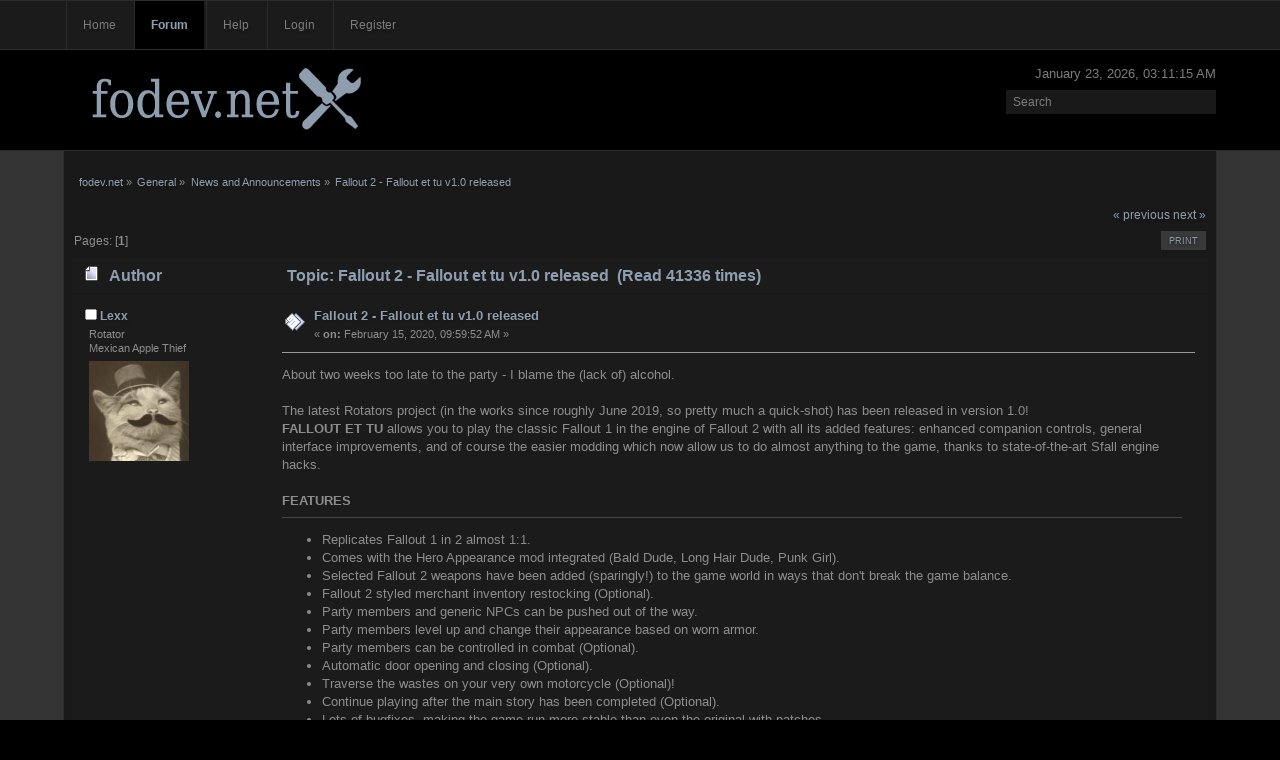

--- FILE ---
content_type: text/html; charset=UTF-8
request_url: https://fodev.net/forum/index.php/topic,30348.0.html?PHPSESSID=re7p1325006sd6827tu55tkhq1
body_size: 5584
content:
<!DOCTYPE html PUBLIC "-//W3C//DTD XHTML 1.0 Transitional//EN" "http://www.w3.org/TR/xhtml1/DTD/xhtml1-transitional.dtd">
<html xmlns="http://www.w3.org/1999/xhtml">
<head>
	<link rel="stylesheet" type="text/css" href="https://fodev.net/forum/Themes/blackened/css/index.css?fin20" />
	<link rel="stylesheet" type="text/css" href="https://fodev.net/forum/Themes/default/css/webkit.css" />
	<script type="text/javascript" src="https://fodev.net/forum/Themes/default/scripts/script.js?fin20"></script>
	<script type="text/javascript" src="https://fodev.net/forum/Themes/blackened/scripts/theme.js?fin20"></script>
	<script type="text/javascript"><!-- // --><![CDATA[
		var smf_theme_url = "https://fodev.net/forum/Themes/blackened";
		var smf_default_theme_url = "https://fodev.net/forum/Themes/default";
		var smf_images_url = "https://fodev.net/forum/Themes/blackened/images";
		var smf_scripturl = "https://fodev.net/forum/index.php?PHPSESSID=re7p1325006sd6827tu55tkhq1&amp;";
		var smf_iso_case_folding = false;
		var smf_charset = "UTF-8";
		var ajax_notification_text = "Loading...";
		var ajax_notification_cancel_text = "Cancel";
	// ]]></script>
	<meta http-equiv="Content-Type" content="text/html; charset=UTF-8" />
	<meta name="description" content="Fallout 2 - Fallout et tu v1.0 released" />
	<meta name="keywords" content="FOnline, development, SDK, games" />
	<link rel="icon" type="image/png" href="http://fodev.net/favicon.png" /> 
	<title>Fallout 2 - Fallout et tu v1.0 released</title>
	<link rel="canonical" href="https://fodev.net/forum/index.php?topic=30348.0" />
	<link rel="help" href="https://fodev.net/forum/index.php?PHPSESSID=re7p1325006sd6827tu55tkhq1&amp;action=help" />
	<link rel="search" href="https://fodev.net/forum/index.php?PHPSESSID=re7p1325006sd6827tu55tkhq1&amp;action=search" />
	<link rel="contents" href="https://fodev.net/forum/index.php?PHPSESSID=re7p1325006sd6827tu55tkhq1&amp;" />
	<link rel="alternate" type="application/rss+xml" title="fodev.net - RSS" href="https://fodev.net/forum/index.php?PHPSESSID=re7p1325006sd6827tu55tkhq1&amp;type=rss;action=.xml" />
	<link rel="prev" href="https://fodev.net/forum/index.php/topic,30348.0/prev_next,prev.html?PHPSESSID=re7p1325006sd6827tu55tkhq1" />
	<link rel="next" href="https://fodev.net/forum/index.php/topic,30348.0/prev_next,next.html?PHPSESSID=re7p1325006sd6827tu55tkhq1" />
	<link rel="index" href="https://fodev.net/forum/index.php/board,46.0.html?PHPSESSID=re7p1325006sd6827tu55tkhq1" />
		<script type="text/javascript" src="https://fodev.net/forum/Themes/default/scripts/captcha.js"></script>
</head>
<body>
	<div id="bar">
	        <div class="wrapper">
			
		<div id="navigation">
			<ul>
				<li id="button_forum">
					<a class="firstlevel" href="http://fodev.net">
						<span class="last firstlevel">Home</span>
					</a>
				</li>
				<li id="button_home">
					<a class="active firstlevel" href="https://fodev.net/forum/index.php?PHPSESSID=re7p1325006sd6827tu55tkhq1&amp;">
						<span class="firstlevel">Forum</span>
					</a>
				</li>
				<li id="button_help">
					<a class="firstlevel" href="https://fodev.net/forum/index.php?PHPSESSID=re7p1325006sd6827tu55tkhq1&amp;action=help">
						<span class="firstlevel">Help</span>
					</a>
				</li>
				<li id="button_login">
					<a class="firstlevel" href="https://fodev.net/forum/index.php?PHPSESSID=re7p1325006sd6827tu55tkhq1&amp;action=login">
						<span class="firstlevel">Login</span>
					</a>
				</li>
				<li id="button_register">
					<a class="firstlevel" href="https://fodev.net/forum/index.php?PHPSESSID=re7p1325006sd6827tu55tkhq1&amp;action=register">
						<span class="last firstlevel">Register</span>
					</a>
				</li>
			</ul>
		</div>
		</div>
	</div>
	 <div id="header">
	        <div class="wrapper">

			<div class="time">
					<span>January 23, 2026, 03:11:15 AM</span>
				</div>
				<div class="search">
					<form id="search_form" style="margin: 0;" action="https://fodev.net/forum/index.php?PHPSESSID=re7p1325006sd6827tu55tkhq1&amp;action=search2" method="post" accept-charset="UTF-8">
						<input class="inputbox" type="text" name="search" value="Search" onfocus="this.value = '';" onblur="if(this.value=='') this.value='Search';" />
						<input type="hidden" name="advanced" value="0" />
							<input type="hidden" name="topic" value="30348" />
					</form>
				</div>
			
			<div id="logo">
				<!-- <a href="https://fodev.net/forum/index.php?PHPSESSID=re7p1325006sd6827tu55tkhq1&amp;" title=""></a> -->
				<a href="http://fodev.net" title=""></a>
			</div>
		</div>
	</div>
	<div id="main_b">
		<div class="wrapper">
			<!-- <div id="tool">
                               <div class="user">
							<script type="text/javascript" src="https://fodev.net/forum/Themes/default/scripts/sha1.js"></script>
							<form id="guest_form" action="https://fodev.net/forum/index.php?PHPSESSID=re7p1325006sd6827tu55tkhq1&amp;action=login2" method="post" accept-charset="UTF-8"  onsubmit="hashLoginPassword(this, '34f2e09340fe33532dadf7bdf6dcdb13');">
								<div class="info">Welcome, <strong>Guest</strong>. Please <a href="https://fodev.net/forum/index.php?PHPSESSID=re7p1325006sd6827tu55tkhq1&amp;action=login">login</a> or <a href="https://fodev.net/forum/index.php?PHPSESSID=re7p1325006sd6827tu55tkhq1&amp;action=register">register</a>.</div>
								<input type="hidden" name="hash_passwrd" value="" /><input type="hidden" name="bea4af4b7b26" value="34f2e09340fe33532dadf7bdf6dcdb13" />
							</form>
			        </div>
               <div class="news">
		    <p>Games are meant to be created, not played.</p>
               </div>
			</div> -->
			<div id="main_content">
	<div class="navigate_section">
		<ul>
			<li>
				<a href="https://fodev.net/forum/index.php?PHPSESSID=re7p1325006sd6827tu55tkhq1&amp;"><span>fodev.net</span></a> &#187;
			</li>
			<li>
				<a href="https://fodev.net/forum/index.php?PHPSESSID=re7p1325006sd6827tu55tkhq1&amp;#c8"><span>General</span></a> &#187;
			</li>
			<li>
				<a href="https://fodev.net/forum/index.php/board,46.0.html?PHPSESSID=re7p1325006sd6827tu55tkhq1"><span>News and Announcements</span></a> &#187;
			</li>
			<li class="last">
				<a href="https://fodev.net/forum/index.php/topic,30348.0.html?PHPSESSID=re7p1325006sd6827tu55tkhq1"><span>Fallout 2 - Fallout et tu v1.0 released</span></a>
			</li>
		</ul>
	</div>
			<a id="top"></a>
			<a id="msg263103"></a>
			<div class="pagesection">
				<div class="nextlinks"><a href="https://fodev.net/forum/index.php/topic,30348.0/prev_next,prev.html?PHPSESSID=re7p1325006sd6827tu55tkhq1#new">&laquo; previous</a> <a href="https://fodev.net/forum/index.php/topic,30348.0/prev_next,next.html?PHPSESSID=re7p1325006sd6827tu55tkhq1#new">next &raquo;</a></div>
		<div class="buttonlist floatright">
			<ul>
				<li><a class="button_strip_print" href="https://fodev.net/forum/index.php?PHPSESSID=re7p1325006sd6827tu55tkhq1&amp;action=printpage;topic=30348.0" rel="new_win nofollow"><span class="last">Print</span></a></li>
			</ul>
		</div>
				<div class="pagelinks floatleft">Pages: [<strong>1</strong>] </div>
			</div>
			<div id="forumposts">
				<div class="cat_bar">
					<h3 class="catbg">
						<img src="https://fodev.net/forum/Themes/blackened/images/topic/normal_post.gif" align="bottom" alt="" />
						<span id="author">Author</span>
						Topic: Fallout 2 - Fallout et tu v1.0 released &nbsp;(Read 41336 times)
					</h3>
				</div>
				<form action="https://fodev.net/forum/index.php?PHPSESSID=re7p1325006sd6827tu55tkhq1&amp;action=quickmod2;topic=30348.0" method="post" accept-charset="UTF-8" name="quickModForm" id="quickModForm" style="margin: 0;" onsubmit="return oQuickModify.bInEditMode ? oQuickModify.modifySave('34f2e09340fe33532dadf7bdf6dcdb13', 'bea4af4b7b26') : false">
				<div class="windowbg">
					<span class="topslice"><span></span></span>
					<div class="post_wrapper">
						<div class="poster">
							<h4>
								<img src="https://fodev.net/forum/Themes/blackened/images/useroff.gif" alt="Offline" />
								<a href="https://fodev.net/forum/index.php?PHPSESSID=re7p1325006sd6827tu55tkhq1&amp;action=profile;u=5" title="View the profile of Lexx">Lexx</a>
							</h4>
							<ul class="reset smalltext" id="msg_263103_extra_info">
								<li class="membergroup">Rotator</li>
								<li class="title">Mexican Apple Thief</li>
								<li class="avatar">
									<a href="https://fodev.net/forum/index.php?PHPSESSID=re7p1325006sd6827tu55tkhq1&amp;action=profile;u=5">
										<img class="avatar" src="https://fodev.net/forum/index.php?PHPSESSID=re7p1325006sd6827tu55tkhq1&amp;action=dlattach;attach=9286;type=avatar" alt="" />
									</a>
								</li>
								<li class="profile">
									<ul>
									</ul>
								</li>
							</ul>
						</div>
						<div class="postarea">
							<div class="flow_hidden">
								<div class="keyinfo">
									<div class="messageicon">
										<img src="https://fodev.net/forum/Themes/blackened/images/post/xx.gif" alt="" />
									</div>
									<h5 id="subject_263103">
										<a href="https://fodev.net/forum/index.php/topic,30348.msg263103.html?PHPSESSID=re7p1325006sd6827tu55tkhq1#msg263103" rel="nofollow">Fallout 2 - Fallout et tu v1.0 released</a>
									</h5>
									<div class="smalltext">&#171; <strong> on:</strong> February 15, 2020, 09:59:52 AM &#187;</div>
									<div id="msg_263103_quick_mod"></div>
								</div>
							</div>
							<div class="post">
								<div class="inner" id="msg_263103">About two weeks too late to the party - I blame the (lack of) alcohol.<br /><br />The latest Rotators project (in the works since roughly June 2019, so pretty much a quick-shot) has been released in version 1.0!<br /><strong>FALLOUT ET TU</strong> allows you to play the classic Fallout 1 in the engine of Fallout 2 with all its added features: enhanced companion controls, general interface improvements, and of course the easier modding which now allow us to do almost anything to the game, thanks to state-of-the-art Sfall engine hacks.<br /><br /><strong>FEATURES</strong><br /><hr /><ul class="bbc_list"><li>Replicates Fallout 1 in 2 almost 1:1.</li><li>Comes with the Hero Appearance mod integrated (Bald Dude, Long Hair Dude, Punk Girl).</li><li>Selected Fallout 2 weapons have been added (sparingly!) to the game world in ways that don&#039;t break the game balance.</li><li>Fallout 2 styled merchant inventory restocking (Optional).</li><li>Party members and generic NPCs can be pushed out of the way.</li><li>Party members level up and change their appearance based on worn armor.</li><li>Party members can be controlled in combat (Optional).</li><li>Automatic door opening and closing (Optional).</li><li>Traverse the wastes on your very own motorcycle (Optional)!</li><li>Continue playing after the main story has been completed (Optional).</li><li>Lots of bugfixes, making the game run more stable than even the original with patches.</li></ul><strong>LINKS</strong><br /><hr />&nbsp; &nbsp; <a href="https://fodev.net/files/fo2/fo1in2.html" class="bbc_link" target="_blank" rel="noopener noreferrer">Information and screenshots</a><br />&nbsp; &nbsp; Download: <a href="https://github.com/rotators/Fo1in2/releases/latest" class="bbc_link" target="_blank" rel="noopener noreferrer">Latest Release Package</a><br />&nbsp; &nbsp; Source: <a href="https://github.com/rotators/Fo1in2" class="bbc_link" target="_blank" rel="noopener noreferrer">Repository</a><br />&nbsp; &nbsp; Discord: <a href="https://discord.gg/9vp6zWh" class="bbc_link" target="_blank" rel="noopener noreferrer">NMA #modding</a><br />&nbsp; &nbsp; <a href="https://nma-fallout.com/threads/218045/" class="bbc_link" target="_blank" rel="noopener noreferrer">NMA Forum</a><br /></div>
							</div>
						</div>
						<div class="moderatorbar">
							<div class="smalltext modified" id="modified_263103">
								&#171; <em>Last Edit: February 15, 2020, 10:05:55 AM by Lexx</em> &#187;
							</div>
							<div class="smalltext reportlinks">
								<img src="https://fodev.net/forum/Themes/blackened/images/ip.gif" alt="" />
								Logged
							</div>
						</div>
					</div>
					<span class="botslice"><span></span></span>
				</div>
				<hr class="post_separator" />
				<a id="msg263106"></a>
				<div class="windowbg2">
					<span class="topslice"><span></span></span>
					<div class="post_wrapper">
						<div class="poster">
							<h4>
								<img src="https://fodev.net/forum/Themes/blackened/images/useroff.gif" alt="Offline" />
								<a href="https://fodev.net/forum/index.php?PHPSESSID=re7p1325006sd6827tu55tkhq1&amp;action=profile;u=3338" title="View the profile of raynor009">raynor009</a>
							</h4>
							<ul class="reset smalltext" id="msg_263106_extra_info">
								<li class="avatar">
									<a href="https://fodev.net/forum/index.php?PHPSESSID=re7p1325006sd6827tu55tkhq1&amp;action=profile;u=3338">
										<img class="avatar" src="https://fodev.net/forum/index.php?PHPSESSID=re7p1325006sd6827tu55tkhq1&amp;action=dlattach;attach=9405;type=avatar" alt="" />
									</a>
								</li>
								<li class="profile">
									<ul>
									</ul>
								</li>
							</ul>
						</div>
						<div class="postarea">
							<div class="flow_hidden">
								<div class="keyinfo">
									<div class="messageicon">
										<img src="https://fodev.net/forum/Themes/blackened/images/post/xx.gif" alt="" />
									</div>
									<h5 id="subject_263106">
										<a href="https://fodev.net/forum/index.php/topic,30348.msg263106.html?PHPSESSID=re7p1325006sd6827tu55tkhq1#msg263106" rel="nofollow">Re: Fallout 2 - Fallout et tu v1.0 released</a>
									</h5>
									<div class="smalltext">&#171; <strong>Reply #1 on:</strong> March 16, 2020, 09:50:44 AM &#187;</div>
									<div id="msg_263106_quick_mod"></div>
								</div>
							</div>
							<div class="post">
								<div class="inner" id="msg_263106">Well let me be the first(i think) to congratulate you&nbsp; <img src="https://fodev.net/forum/Smileys/classic/grin.gif" alt=";D" title="Grin" class="smiley" />. One small step for you and one big step for everyone. Fallout 1 has always been my favorite in the entire franchise and playing it with the improved game mechanics of Fallout 2 is a dream come true for me, much like FOnline was a long time ago. <br /><br />Now how about an Android port hmm <img src="https://fodev.net/forum/Smileys/classic/wink.gif" alt=";&#41;" title="Wink" class="smiley" /> ?</div>
							</div>
						</div>
						<div class="moderatorbar">
							<div class="smalltext modified" id="modified_263106">
							</div>
							<div class="smalltext reportlinks">
								<img src="https://fodev.net/forum/Themes/blackened/images/ip.gif" alt="" />
								Logged
							</div>
						</div>
					</div>
					<span class="botslice"><span></span></span>
				</div>
				<hr class="post_separator" />
				<a id="msg263107"></a>
				<div class="windowbg">
					<span class="topslice"><span></span></span>
					<div class="post_wrapper">
						<div class="poster">
							<h4>
								<img src="https://fodev.net/forum/Themes/blackened/images/useroff.gif" alt="Offline" />
								<a href="https://fodev.net/forum/index.php?PHPSESSID=re7p1325006sd6827tu55tkhq1&amp;action=profile;u=5" title="View the profile of Lexx">Lexx</a>
							</h4>
							<ul class="reset smalltext" id="msg_263107_extra_info">
								<li class="membergroup">Rotator</li>
								<li class="title">Mexican Apple Thief</li>
								<li class="avatar">
									<a href="https://fodev.net/forum/index.php?PHPSESSID=re7p1325006sd6827tu55tkhq1&amp;action=profile;u=5">
										<img class="avatar" src="https://fodev.net/forum/index.php?PHPSESSID=re7p1325006sd6827tu55tkhq1&amp;action=dlattach;attach=9286;type=avatar" alt="" />
									</a>
								</li>
								<li class="profile">
									<ul>
									</ul>
								</li>
							</ul>
						</div>
						<div class="postarea">
							<div class="flow_hidden">
								<div class="keyinfo">
									<div class="messageicon">
										<img src="https://fodev.net/forum/Themes/blackened/images/post/xx.gif" alt="" />
									</div>
									<h5 id="subject_263107">
										<a href="https://fodev.net/forum/index.php/topic,30348.msg263107.html?PHPSESSID=re7p1325006sd6827tu55tkhq1#msg263107" rel="nofollow">Re: Fallout 2 - Fallout et tu v1.0 released</a>
									</h5>
									<div class="smalltext">&#171; <strong>Reply #2 on:</strong> March 16, 2020, 01:33:29 PM &#187;</div>
									<div id="msg_263107_quick_mod"></div>
								</div>
							</div>
							<div class="post">
								<div class="inner" id="msg_263107">Thansk. I&#039;m pretty sure some folks already talked about Android. So it should in theory be possible.. but don&#039;t ask me how.<br /></div>
							</div>
						</div>
						<div class="moderatorbar">
							<div class="smalltext modified" id="modified_263107">
							</div>
							<div class="smalltext reportlinks">
								<img src="https://fodev.net/forum/Themes/blackened/images/ip.gif" alt="" />
								Logged
							</div>
						</div>
					</div>
					<span class="botslice"><span></span></span>
				</div>
				<hr class="post_separator" />
				<a id="msg263108"></a>
				<div class="windowbg2">
					<span class="topslice"><span></span></span>
					<div class="post_wrapper">
						<div class="poster">
							<h4>
								<img src="https://fodev.net/forum/Themes/blackened/images/useroff.gif" alt="Offline" />
								<a href="https://fodev.net/forum/index.php?PHPSESSID=re7p1325006sd6827tu55tkhq1&amp;action=profile;u=3" title="View the profile of Ghosthack">Ghosthack</a>
							</h4>
							<ul class="reset smalltext" id="msg_263108_extra_info">
								<li class="membergroup">Rotator</li>
								<li class="title">Bytecruncher</li>
								<li class="profile">
									<ul>
									</ul>
								</li>
							</ul>
						</div>
						<div class="postarea">
							<div class="flow_hidden">
								<div class="keyinfo">
									<div class="messageicon">
										<img src="https://fodev.net/forum/Themes/blackened/images/post/xx.gif" alt="" />
									</div>
									<h5 id="subject_263108">
										<a href="https://fodev.net/forum/index.php/topic,30348.msg263108.html?PHPSESSID=re7p1325006sd6827tu55tkhq1#msg263108" rel="nofollow">Re: Fallout 2 - Fallout et tu v1.0 released</a>
									</h5>
									<div class="smalltext">&#171; <strong>Reply #3 on:</strong> March 16, 2020, 10:14:24 PM &#187;</div>
									<div id="msg_263108_quick_mod"></div>
								</div>
							</div>
							<div class="post">
								<div class="inner" id="msg_263108"><div class="quoteheader"><div class="topslice_quote"><a href="https://fodev.net/forum/index.php/topic,30348.msg263106.html?PHPSESSID=re7p1325006sd6827tu55tkhq1#msg263106">Quote from: raynor009 on March 16, 2020, 09:50:44 AM</a></div></div><blockquote class="bbc_standard_quote">Now how about an Android port hmm <img src="https://fodev.net/forum/Smileys/classic/wink.gif" alt=";&#41;" title="Wink" class="smiley" /> ?<br /></blockquote><div class="quotefooter"><div class="botslice_quote"></div></div><br />See <a href="https://nma-fallout.com/threads/fallout-et-tu-release-v1-1.218045/page-24#post-4364462" class="bbc_link" target="_blank" rel="noopener noreferrer">https://nma-fallout.com/threads/fallout-et-tu-release-v1-1.218045/page-24#post-4364462</a> and earlier/later discussions. Might want to reach out to those two, seems like they got it running.</div>
							</div>
						</div>
						<div class="moderatorbar">
							<div class="smalltext modified" id="modified_263108">
							</div>
							<div class="smalltext reportlinks">
								<img src="https://fodev.net/forum/Themes/blackened/images/ip.gif" alt="" />
								Logged
							</div>
						</div>
					</div>
					<span class="botslice"><span></span></span>
				</div>
				<hr class="post_separator" />
				</form>
			</div>
			<a id="lastPost"></a>
			<div class="pagesection">
				
		<div class="buttonlist floatright">
			<ul>
				<li><a class="button_strip_print" href="https://fodev.net/forum/index.php?PHPSESSID=re7p1325006sd6827tu55tkhq1&amp;action=printpage;topic=30348.0" rel="new_win nofollow"><span class="last">Print</span></a></li>
			</ul>
		</div>
				<div class="pagelinks floatleft">Pages: [<strong>1</strong>] </div>
				<div class="nextlinks_bottom"><a href="https://fodev.net/forum/index.php/topic,30348.0/prev_next,prev.html?PHPSESSID=re7p1325006sd6827tu55tkhq1#new">&laquo; previous</a> <a href="https://fodev.net/forum/index.php/topic,30348.0/prev_next,next.html?PHPSESSID=re7p1325006sd6827tu55tkhq1#new">next &raquo;</a></div>
			</div>
	<div class="navigate_section">
		<ul>
			<li>
				<a href="https://fodev.net/forum/index.php?PHPSESSID=re7p1325006sd6827tu55tkhq1&amp;"><span>fodev.net</span></a> &#187;
			</li>
			<li>
				<a href="https://fodev.net/forum/index.php?PHPSESSID=re7p1325006sd6827tu55tkhq1&amp;#c8"><span>General</span></a> &#187;
			</li>
			<li>
				<a href="https://fodev.net/forum/index.php/board,46.0.html?PHPSESSID=re7p1325006sd6827tu55tkhq1"><span>News and Announcements</span></a> &#187;
			</li>
			<li class="last">
				<a href="https://fodev.net/forum/index.php/topic,30348.0.html?PHPSESSID=re7p1325006sd6827tu55tkhq1"><span>Fallout 2 - Fallout et tu v1.0 released</span></a>
			</li>
		</ul>
	</div>
			<div id="moderationbuttons"></div>
			<div class="plainbox" id="display_jump_to">&nbsp;</div>
		<br class="clear" />
				<script type="text/javascript" src="https://fodev.net/forum/Themes/default/scripts/topic.js"></script>
				<script type="text/javascript"><!-- // --><![CDATA[
					if ('XMLHttpRequest' in window)
					{
						var oQuickModify = new QuickModify({
							sScriptUrl: smf_scripturl,
							bShowModify: true,
							iTopicId: 30348,
							sTemplateBodyEdit: '\n\t\t\t\t\t\t\t\t<div id="quick_edit_body_container" style="width: 90%">\n\t\t\t\t\t\t\t\t\t<div id="error_box" style="padding: 4px;" class="error"><' + '/div>\n\t\t\t\t\t\t\t\t\t<textarea class="editor" name="message" rows="12" style="width: 100%; margin-bottom: 10px;" tabindex="1">%body%<' + '/textarea><br />\n\t\t\t\t\t\t\t\t\t<input type="hidden" name="bea4af4b7b26" value="34f2e09340fe33532dadf7bdf6dcdb13" />\n\t\t\t\t\t\t\t\t\t<input type="hidden" name="topic" value="30348" />\n\t\t\t\t\t\t\t\t\t<input type="hidden" name="msg" value="%msg_id%" />\n\t\t\t\t\t\t\t\t\t<div class="righttext">\n\t\t\t\t\t\t\t\t\t\t<input type="submit" name="post" value="Save" tabindex="2" onclick="return oQuickModify.modifySave(\'34f2e09340fe33532dadf7bdf6dcdb13\', \'bea4af4b7b26\');" accesskey="s" class="button_submit" />&nbsp;&nbsp;<input type="submit" name="cancel" value="Cancel" tabindex="3" onclick="return oQuickModify.modifyCancel();" class="button_submit" />\n\t\t\t\t\t\t\t\t\t<' + '/div>\n\t\t\t\t\t\t\t\t<' + '/div>',
							sTemplateSubjectEdit: '<input type="text" style="width: 90%;" name="subject" value="%subject%" size="80" maxlength="80" tabindex="4" class="input_text" />',
							sTemplateBodyNormal: '%body%',
							sTemplateSubjectNormal: '<a hr'+'ef="https://fodev.net/forum/index.php?PHPSESSID=re7p1325006sd6827tu55tkhq1&amp;'+'?topic=30348.msg%msg_id%#msg%msg_id%" rel="nofollow">%subject%<' + '/a>',
							sTemplateTopSubject: 'Topic: %subject% &nbsp;(Read 41336 times)',
							sErrorBorderStyle: '1px solid red'
						});

						aJumpTo[aJumpTo.length] = new JumpTo({
							sContainerId: "display_jump_to",
							sJumpToTemplate: "<label class=\"smalltext\" for=\"%select_id%\">Jump to:<" + "/label> %dropdown_list%",
							iCurBoardId: 46,
							iCurBoardChildLevel: 0,
							sCurBoardName: "News and Announcements",
							sBoardChildLevelIndicator: "==",
							sBoardPrefix: "=> ",
							sCatSeparator: "-----------------------------",
							sCatPrefix: "",
							sGoButtonLabel: "go"
						});

						aIconLists[aIconLists.length] = new IconList({
							sBackReference: "aIconLists[" + aIconLists.length + "]",
							sIconIdPrefix: "msg_icon_",
							sScriptUrl: smf_scripturl,
							bShowModify: true,
							iBoardId: 46,
							iTopicId: 30348,
							sSessionId: "34f2e09340fe33532dadf7bdf6dcdb13",
							sSessionVar: "bea4af4b7b26",
							sLabelIconList: "Message Icon",
							sBoxBackground: "transparent",
							sBoxBackgroundHover: "#ffffff",
							iBoxBorderWidthHover: 1,
							sBoxBorderColorHover: "#adadad" ,
							sContainerBackground: "#ffffff",
							sContainerBorder: "1px solid #adadad",
							sItemBorder: "1px solid #ffffff",
							sItemBorderHover: "1px dotted gray",
							sItemBackground: "transparent",
							sItemBackgroundHover: "#e0e0f0"
						});
					}
				// ]]></script>
			<script type="text/javascript"><!-- // --><![CDATA[
				var verificationpostHandle = new smfCaptcha("https://fodev.net/forum/index.php?PHPSESSID=re7p1325006sd6827tu55tkhq1&amp;action=verificationcode;vid=post;rand=705c0c5156d3b68dc7cf7eea778513c7", "post", 1);
			// ]]></script>
			</div>
		</div>
	</div>
	<div id="footer">
	   <div class="wrapper">
		<ul class="reset">
			<li class="copyright"><a href="http://www.simplemachines.org">Simple Machines</a> &bull; Blackened by idesign360 &bull; <a id="button_xhtml" href="http://validator.w3.org/check?uri=referer" target="_blank" class="new_win" title="Valid XHTML 1.0!"><span>XHTML</span></a> &bull;
			
                        <a id="button_rss" href="https://fodev.net/forum/index.php?PHPSESSID=re7p1325006sd6827tu55tkhq1&amp;action=.xml;type=rss" class="new_win"><span>RSS</span></a> &bull; 
			<a id="button_wap2" href="https://fodev.net/forum/index.php?PHPSESSID=re7p1325006sd6827tu55tkhq1&amp;wap2" class="new_win"><span>WAP2</span></a></li>
		</ul>
		<p class="smalltext">Page created in 0.115 seconds with 18 queries.</p>
            </div>
	</div>
</body></html>